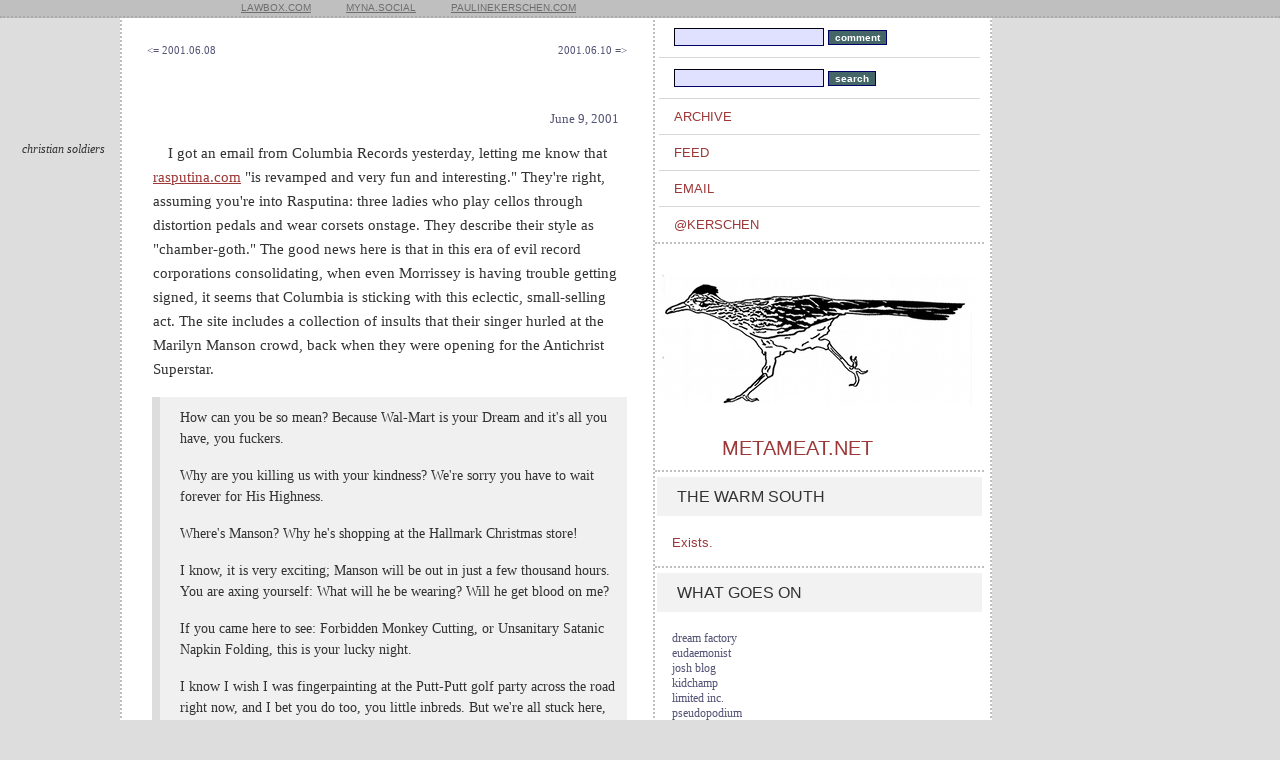

--- FILE ---
content_type: text/html; charset=utf-8
request_url: https://www.metameat.net/2001/06/09/0500
body_size: 2951
content:
<!DOCTYPE HTML PUBLIC "-//W3C//DTD HTML 4.0 Transitional//EN">
<html>
<html lang="en">
   <head> 
       <title>metameat</title>
		
       <meta charset="utf-8" />
       <meta name="description" content="For breathing" />
       <meta name="keywords" content="metameat.net" />
      <link rel="alternate" type="application/atom+xml" title="atem on atom" href="/atom" />
      <meta name="csrf-param" content="authenticity_token" />
<meta name="csrf-token" content="it/jaS3KAIfwsSOiw/uYVmgo5pAdOcGe97XNVtc1phx0JDGUgm9A+oFbUKn1pMcuEWyfoIYL6nwOoF67PA3l/Q==" />
      
      <link rel="stylesheet" type="text/css" href="https://fonts.googleapis.com/css?family=Lato">
      <link rel="stylesheet" type="text/css" href="https://fonts.googleapis.com/css?family=Crimson+Text">
      <link rel="stylesheet" type="text/css" href="https://www.metameat.net/stylesheets/scaffold.css" />
      <link rel="stylesheet" type="text/css" href="https://www.metameat.net/essay.css" />
       
       <body>
	    <div class="header" id="page-header">
	       <div class="content">
	       <ul class="actions lS">
		    <li><a href="https://lawbox.com">lawbox.com</a></li>
		    <li><a href="https://myna.social">myna.social</a></li>
		    <li><a href="https://www.paulinekerschen.com">paulinekerschen.com</a></li>
		    </ul>
	       </div>
	    </div>
	    
	    <div class="section" id="page-content">
	       <div class="content clear">
	       <div id="toc-frame">
		  <div class="toc">
   
           
            <meta name="twitter:card" content="summary" />
<meta name="twitter:site" content="Metameat" />
<meta name="twitter:title" content=" christian soldiers
" />
<meta name="twitter:description" content=" I got an email from Columbia Records yesterday, letting me know that rasputina.com "is revamped and very fun and..." />
<meta name="twitter:image" content="https://pbs.twimg.com/profile_images/1371849302/roadrunner-square_400x400.jpg"/>

      <div style="float:left;"><p class=heading>
        <a class="menu" href="/2001/06/08/0500">&lt;= 2001.06.08</a>
      </p></div>
	
	
        <div style="float:right;"><p class=heading>
          <a class="menu" href="/2001/06/10/0500">2001.06.10 =&gt;</a>
        </p></div>
   </p>
   <div style="clear:both;"></div>




    <div style="position:relative;">
  <div style="position:absolute;width:120px;top:20px;left:-140px;"><p style="text-indent:0px;margin:15px;font-size:12px;line-height:15px;"><em> christian soldiers
</em></p></div>

		<p class="date_footer">
			<a class="menu" href="/2001/06/09/0500">June  9, 2001</a>
		</p>


		<p>
      <P> 
I got an email from Columbia Records yesterday, letting me know that <a href=http://www.rasputina.com>rasputina.com</a> "is revamped and very fun and interesting." They're right, assuming you're into Rasputina: three ladies who play cellos through distortion pedals and wear corsets onstage. They describe their style as "chamber-goth." The good news here is that in this era of evil record corporations consolidating, when even Morrissey is having trouble getting signed, it seems that Columbia is sticking with this eclectic, small-selling act. The site includes a collection of insults that their singer hurled at the Marilyn Manson crowd, back when they were opening for the Antichrist Superstar.
<div class=quote><p>
How can you be so mean? Because Wal-Mart is your Dream and it's all you have, you fuckers.
<P>
Why are you killing us with your kindness? We're sorry you have to wait forever for His Highness.
<P>
Where's Manson? Why he's shopping at the Hallmark Christmas store!
<P>
I know, it is very exciting; Manson will be out in just a few thousand hours. You are axing yourself: What will he be wearing? Will he get blood on me?
<P>
If you came here to see: Forbidden Monkey Cutting, or Unsanitary Satanic Napkin Folding, this is your lucky night.
<P>
I know I wish I was fingerpainting at the Putt-Putt golf party across the road right now, and I bet you do too, you little inbreds. But we're all stuck here, at the Festival of Evil.
</div><P>
<a href=http://www.salon.com/tech/col/rose/2001/06/09/suck_feed/index.html>Suck, Feed, and Plastic are all dead</a>, maybe. At least temporarily. Time for an elegiac shower.
<P>&nbsp;



        </p>
      </div>
      <div style="clear:both;height:15px;"></div>
      



      <div style="float:left;"><p class=heading>
        <a class="menu" href="/2001/06/08/0500">&lt;= 2001.06.08</a>
      </p></div>
	
	
        <div style="float:right;"><p class=heading>
          <a class="menu" href="/2001/06/10/0500">2001.06.10 =&gt;</a>
        </p></div>


      <div style="clear:both;height:5px;"></div>
      
      
        <p class="heading" style="text-align:center;"><a class="menu" href="/2001/06">up (2001.06)</a></p>





    		  </div>
	       </div>
        
        <div id="rightbar">

		  <div id="northeast_menu">
        <ul class="nav">
          <li><form action="/posts/send_contact_form" accept-charset="UTF-8" method="post"><input name="utf8" type="hidden" value="&#x2713;" autocomplete="off" /><input type="hidden" name="authenticity_token" value="csvIsfPII2+UjfeTlJ+t/Po9klvvm2OLOGViNoMlbzGMMBpMXG1jEuVnhJiiwPKEg3nra3SpSGnBcPHbaB0s0A==" autocomplete="off" />
		<input type="text" name="message" id="message" value="" class="menufield" />
		<input type="submit" name="commit" value="comment" class="menusubmit" data-disable-with="comment" />
    </form></li>
   <li><form action="/search" accept-charset="UTF-8" method="post"><input name="utf8" type="hidden" value="&#x2713;" autocomplete="off" /><input type="hidden" name="authenticity_token" value="9CYydqvGxBYbj1GwskeIQwrjptCDlm4tyIvGuzOXhrkK3eCLBGOEa2plIruEGNc7c6ff4BikRc8xnlVW2K/FWA==" autocomplete="off" />
		<input type="text" name="term" id="term" value="" class="menufield" />
		<input type="submit" name="commit" value="search" class="menusubmit" data-disable-with="search" />
	</form></li>
        <li><a href="/archive">archive</a></li>
        <li><a href="/atom">feed</a></li>
        <li><a href="mailto:k@metameat.net">email</a></li>
        <li><a href="https://twitter.com/kerschen">@kerschen</a></li>
	       </ul>
        </div>

		  <div class="feature" id="logo">
		     <img src="https://www.paulinekerschen.com/roadrunner.jpg"/>
           <h1 class="heading"><a href="/">metameat.net</a></h1>
		  </div>

        <div class="feature">
          <div class="heading bS"><span>The Warm South</span></div>
          <ul class="tweets"><li class="review_li"><a href="https://www.paulinekerschen.com/warmsouth">Exists.</a></li></ul>
        </div>

        
        <div class="feature" id="tweet_cage">
          <div class="heading bS"><span>What goes on</span></div>
          <ul class="tweets">
          <p class=menu> 
<a class=menu href=http://www.sherlockjr.com/dreamfactory/>dream factory</a><br/> 
<a class=menu href=http://www.eudaemonist.com/>eudaemonist</a><br/>
<a class=menu 
href=http://www.ellipsis.cx/~kortbein/blog/>josh blog</a><br/>
<a class=menu href=http://www.kidchamp.net>kidchamp</a><br/> 
<a class=menu href=http://limitedinc.blogspot.com>limited inc.</a><br/> 
<a class=menu href=http://www.pseudopodium.org>pseudopodium</a><br/> 
<a class=menu href=http://secondbalcony.tumblr.com/>second balcony</a><br/>
<a class=menu href=http://www.slithy-tove.net>slithy tove</a><br/>
</p>
          </ul> 
    	  </div> 
      
      </div><!-- end rightbar -->
    </div><!-- end content clear -->
        
      <div class="col"></div>
	
		<div id="push"></div>
    </div>

    		<div id="page-footer">
    		  <div class="content">
		     Texts and images copyright (C) 2022 Pauline Kerschen. Layout adapted from the <a href="http://singleatheme.tumblr.com/">Single A Tumblr theme</a> by businessbullpen. The Greater Roadrunner (<em>Geococcyx californianus</em>) has zygodactylic feet, leaving X-shaped tracks with ambiguous direction. The Pueblo and Hopi used the X symbol to mislead evil spirits. Border folklore in the early twentieth century held that a roadrunner would lead a lost traveler back to his path. In Mexico the roadrunner is known as <i>paisano</i>, countryman.
    		  </div>
    		</div>

		 </body>
  </html>


--- FILE ---
content_type: text/css
request_url: https://www.metameat.net/stylesheets/scaffold.css
body_size: 951
content:
A:link {text-decoration:underline;color:#9C3838;} 
A:visited {text-decoration:underline;color:#9C3838;}
A:hover {text-decoration:underline;color:#dd3838;}

A.menu:link {text-decoration:none;color:#555577;} 
A.menu:visited {text-decoration:none;color:#555577;}
A.menu:hover {text-decoration:underline;color:#5555ff;}

A.white:link {text-decoration:none;color:#ffffff;} 
A.white:visited {text-decoration:none;color:#ffffff;}
A.white:hover {text-decoration:underline;color:#ffffff;}

#header {
  border: none;
  border-top: none;
  padding: none;
  height: 138px;
}

#sidebar {
	top:138px;
	left:0px;
	width:335px;
	float:left;
}

#content {
	top:138px;
	left:335px;
	width:445px;
	float:left;
}

body {
  margin-left: 0pt;
  margin-top: 0pt;
  background: #ffffff;
}


.boldtext {
                  font-family:verdana, arial, geneva, sans-serif;
 	    font-weight:bold;
	    font-size:9pt;
	   color:#335566;
}


P.thatright {
  margin-left:0px;
  margin-right:100px;
 border:none;
 padding:0px;
}


p.menu {
  font-family: verdana, sans serif;
  font-size:12px;
  line-height:15px;
  text-indent:0px;
  padding-right:0px;
  padding-top:5px;
  padding-bottom:0px;
 margin-top:0px;
 margin-bottom:0px;
  border:none;
}

.smallprint {
  font-family: verdana, sans serif;
  font-size:9px;
  line-height:12px;
}

.email {
  font-family:verdana, arial,helvetica,sans-serif;
  font-size:12px;
  line-height:14px;
  color:#ffffff;
 border:none;
 padding:0px;
 background:#773322;
}


.slogan {         
  font-face:georgia, times new roman, times, serif;
  font-style:italic;
  font-size:9pt;
 line-height:11pt;
 margin-right:30px;
 color:#FFFFFF;
 background:#773322;
 text-align:right;
}


p.heading {
 color:#446666;
 text-align:left;
 text-indent:0px;
 margin-left:20px;
 margin-right:20px;
 padding-left:0px;
 font-family: verdana, sans serif;
 font-size:11px;
  padding-top:2px;
}

p.calendar {
 color:#446666;
 text-align:center;
 text-indent:0px;
 margin:0px;
 padding-left:0px;
 font-family: verdana, sans serif;
 font-size:11px;
  padding-top:20px;
  padding-bottom:20px;
}
p.nav {
 color:#446666;
 text-align:center;
 font-family: verdana, sans serif;
 font-size:11px;
 font-weight:bold;
  padding-top:5px;
 border-top:1px solid #999999;
}

.searchresults {         
                  margin-top:7px;
                  margin-left:20px;
                  margin-right:20px;
}



.response {
  border-left: 1px solid #999999;
  border-top: 1px solid #999999;
  border-bottom: 1px solid #999999;
  background: #f0f0f7;
  padding-top:5px;
  padding-bottom:5px;
  padding-left:15px;
  margin-left:15px;
  font-family:verdana;
  font-size:9pt;
  line-height:12pt;
  color:#334450;
}

div.field, div.actions {
  margin-bottom: 10px;
}


#notice {
  border: 1px solid #444466;
  background: #666688;
  padding-top:5px;
  padding-bottom:5px;
  padding-left:5px;
  font-family:verdana;
  font-size:9pt;
  line-height:12pt;
  font-weight:bold;
  color:#ffffff;
}

.field_with_errors {
  padding: 2px;
  background-color: red;
  display: table;
}

#error_explanation {
  width: 450px;
  border: 2px solid red;
  padding: 7px;
  padding-bottom: 0;
  margin-bottom: 20px;
  background-color: #f0f0f0;
}

#error_explanation h2 {
  text-align: left;
  font-weight: bold;
  padding: 5px 5px 5px 15px;
  font-size: 12px;
  margin: -7px;
  margin-bottom: 0px;
  background-color: #c00;
  color: #fff;
}

#error_explanation ul li {
  font-size: 12px;
  list-style: square;
}

.menufield { 
	font-family:arial,helvetica,sans-serif;
	font-size:12px;
	width:150px;
	background-color:#e0e0ff;
	border-color:#000066;
	border-width:1px;
}

.menusubmit {
	font-family:verdana,arial,helvetica,sans-serif;
	font-size:10px;
	font-weight:bold;
	background-color:#446666;
	color:#ffffff;
	border-width:1px;
	border-style:solid;
	border-color:#000066;
}
